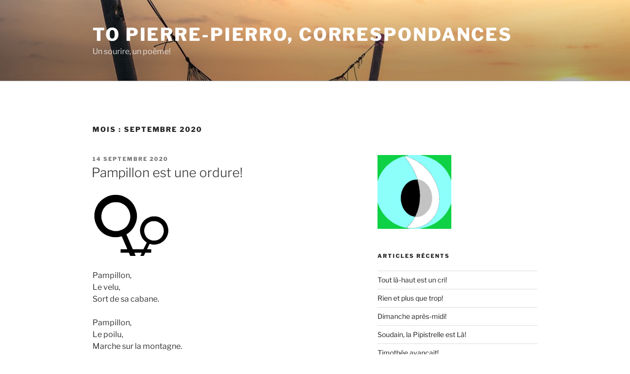

--- FILE ---
content_type: text/html; charset=utf-8
request_url: https://www.google.com/recaptcha/api2/aframe
body_size: 267
content:
<!DOCTYPE HTML><html><head><meta http-equiv="content-type" content="text/html; charset=UTF-8"></head><body><script nonce="VsRh-DxKs52rETv57pnUhA">/** Anti-fraud and anti-abuse applications only. See google.com/recaptcha */ try{var clients={'sodar':'https://pagead2.googlesyndication.com/pagead/sodar?'};window.addEventListener("message",function(a){try{if(a.source===window.parent){var b=JSON.parse(a.data);var c=clients[b['id']];if(c){var d=document.createElement('img');d.src=c+b['params']+'&rc='+(localStorage.getItem("rc::a")?sessionStorage.getItem("rc::b"):"");window.document.body.appendChild(d);sessionStorage.setItem("rc::e",parseInt(sessionStorage.getItem("rc::e")||0)+1);localStorage.setItem("rc::h",'1770080341649');}}}catch(b){}});window.parent.postMessage("_grecaptcha_ready", "*");}catch(b){}</script></body></html>